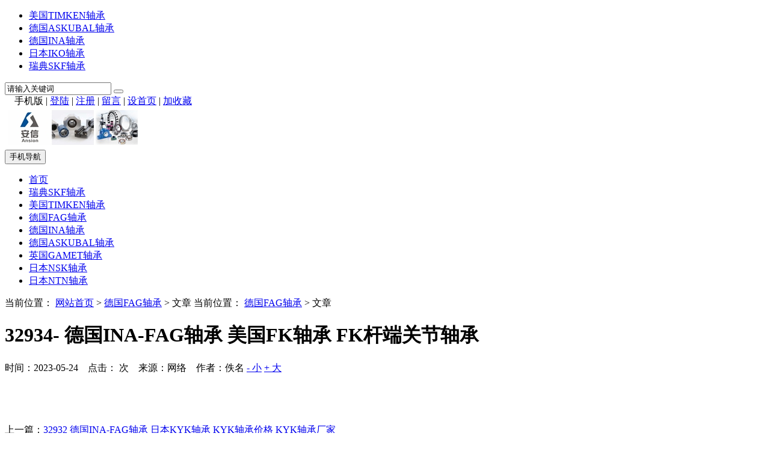

--- FILE ---
content_type: text/html
request_url: http://www.wibbearing.cn/news/20424.html
body_size: 14061
content:

<!DOCTYPE html>
<html>
<head>
<meta http-equiv="Content-Type" content="text/html; charset=utf-8" />

<meta http-equiv="X-UA-Compatible" content="IE=Edge,chrome=1">
<meta name="format-detection" content="telephone=no,email=no,address=no" />

<meta name="viewport" content="width=device-width, initial-scale=1">

<meta name="renderer" content="webkit">
<meta name="applicable-device" content="pc,mobile">
<script type="text/javascript" src="../inc/isclose.asp?l=../"></script>
<script type="text/javascript" src="../skin/default/js/jquery.min.js"></script>
<script type="text/javascript" src="../skin/default/js/bootstrap.min.js"></script>
<link href="../skin/default/css/bootstrap.min.css" rel="stylesheet">
<link href="../skin/default/style.css" rel="stylesheet">
<script type="text/javascript" src="../js/msclass.js"></script>
<script type="text/javascript" src="../js/jquery.event.move.js"></script>
<!--[if lt IE 9]>
<script src="../skin/default/js/html5shiv.min.js"></script>
<script src="../skin/default/js/respond.min.js"></script>
<![endif]-->
<link rel="shortcut icon" type="image/x-icon" href="../favicon.ico">
<link rel="bookmark" type="image/x-icon" href="../favicon.ico">

<link href="../skin/default/mediastyle.css" rel="stylesheet">

<title>32934- 德国INA-FAG轴承 美国FK轴承 FK杆端关节轴承_德国FAG轴承_ASKUBAL轴承,GAMET轴承_进口轴承品牌大全</title>
<meta name="Keywords" content="32934-">
<meta name="Description" content="<p>32934- 德国INA-FAG轴承 瑞士SCHNEEBERGER轴承 厂家 价格
</p><p>32934-轴承，我司有部分库存，您可致电销售人员免费咨询32934-轴承图纸、价格、使用方法或同型号其他品牌替换等详细资料！</p><p>如果您对32934-轴承有什么疑问，请联系我们获取更多信息。<br></p>
</p>">
<script type="text/javascript" src="../js/qrcode.js"></script>
</head>
<body>
<script>
function showHide0123(obj)
{obj.style.display = obj.style.display == "none" ? "block" : "none";}
</script>

<div class="trtopbar" id="trtopbar178888">
<div class="container trtop" id="trrolltext178888">
    <div id="notice" class="trtopnotice trfl">
      <ul id="noticecontent">
<li><a href="../news/497.html" title="美国TIMKEN轴承">美国TIMKEN轴承</a></li>
<li><a href="../news/495.html" title="德国ASKUBAL轴承">德国ASKUBAL轴承</a></li>
<li><a href="../news/494.html" title="德国INA轴承">德国INA轴承</a></li>
<li><a href="../news/493.html" title="日本IKO轴承">日本IKO轴承</a></li>
<li><a href="../news/492.html" title="瑞典SKF轴承">瑞典SKF轴承</a></li>
      </ul>
    </div>
    <script type="text/javascript">
new Marquee(["notice","noticecontent"],0,2,400,35,20,4000,3000,35,0)
</script>

<div class="trtop2 trfr clearfix" id="trtop2">
<form action="../trsearch.asp" target="_blank" name="formsc1" id="formsc1" method="get" onsubmit="return checksearch(this)">
<input name="keywords" type="text" class="trsearchs trfl" id="keywords"  onfocus="this.value='';" onblur="if(this.value.length < 1) this.value='请输入关键词';" value="请输入关键词" maxlength="30" />
<button type="submit" class="trsearchbt trfl "> <span class="glyphicon glyphicon-search" aria-hidden="true"></span> </button>
</form>
</div>

<div class="trtop3 trfr" id="trtoplink178888"> <span style="position:relative;z-index:100">　<div id="qrcodeyl" style="position:absolute;top:30px;z-index:100;left:-90px;display:none;border:5px solid #fff;padding:0;margin:0;width:200px;height:200px;"></div></span><span id="phonepageyl" onMouseOver="showHide0123(qrcodeyl)" onMouseOut="showHide0123(qrcodeyl)">手机版</span> | <script>var qrcode = new QRCode('qrcodeyl', {
  text: 'http://www.wibbearing.cn',
  width: 200,
  height: 200,
  colorDark : '#000000',
  colorLight : '#ffffff',
  correctLevel : QRCode.CorrectLevel.H
});</script> 
<span id="unamequit"><a href="../user/login.asp" id="uname">登陆</a> | <a href="../user/reg.asp" id="quit" >注册</a> |</span> <a href="../user/book.asp">留言</a> | <a onclick="SetHome(window.location)" href="javascript:void(0);" target="_self">设首页</a> | <a onclick="AddFavorite(window.location,document.title)" href="javascript:void(0);" target="_self">加收藏</a> <script type="text/javascript">changeloginreg()</script> </div>
</div>
</div>

<nav class="navbar navbar-default trnavbar">
<div class="container trlogoother " id="trlogoother">

<div class="trlogor trad1" id="trlogoright178888"><script type="text/javascript"> _55tr_com('tr1')</script></div>
<div class="trlogo clearfix" id="trlogodiv">
<table id="trlogotb">
<tr>
<td align="left" valign="middle"><a href="../" title=""><img src="../upfiles/image/202102/20210228224389848984.png" alt=""/></a></td>
</tr>
</table>

<button type="button" class="navbar-toggle trmnavbtn" data-toggle="collapse" data-target="#navbar-collapse"> <span class="sr-only">手机导航</span> <span class="icon-bar"></span> <span class="icon-bar"></span> <span class="icon-bar"></span> </button>

</div>
</div>
<script type="text/javascript">
function trautoLogoPlace(){
if (document.body.clientWidth>=1200 ){
otrlogotb=document.getElementById("trlogotb")
trlogoother=document.getElementById("trlogoother")
trlogodiv=document.getElementById("trlogodiv")
otrlogotb.style.height =trlogoother.offsetHeight+'px'
otrlogotb.style.width =(trlogodiv.offsetWidth)+'px'
}
}
trautoLogoPlace()
//window.onresize=function(){trautoLogoPlace()}
</script>

<div class="trnav" id="trnav178888">
<div class="container">
<div class="collapse navbar-collapse trcollapse" id="navbar-collapse">
<div class="trrow1200">
<ul class="nav navbar-nav trnavul">
<li class="trnobg"><a href="../" target="_self" >首页</a></li>
<li><a href="../news/list_1.html" >瑞典SKF轴承</a></li>
<li><a href="../news/list_2.html" >美国TIMKEN轴承</a></li>
<li><a href="../news/list_3.html" class="trnavac">德国FAG轴承</a></li>
<li><a href="../news/list_4.html" >德国INA轴承</a></li>
<li><a href="../news/list_5.html" >德国ASKUBAL轴承</a></li>
<li><a href="../news/list_6.html" >英国GAMET轴承</a></li>
<li><a href="../news/list_7.html" >日本NSK轴承</a></li>
<li><a href="../news/list_9.html" >日本NTN轴承</a></li>
</ul>
</div>
</div>
</div>
</div>
</nav>

<div class="container">
<div class="trad3"> 
<script type="text/javascript"> _55tr_com('tr3')</script> 
</div>
<div class="trad3 clearfix"> 
<script type="text/javascript"> _55tr_com('tr9')</script> 
</div>
</div>

<div class="container trblock " id="trblock178888">
<div class="col-lg-9  trrow1199 trmarb1199 trshow trovh " id="trleft178888">
<div class="trshowtitle1 trovh"><span class="trcrumbs">当前位置： <a href="../">网站首页</a> &gt;
<a href="../news/list_3.html" >德国FAG轴承</a>  
&gt; 文章 </span><span class="trmcrumbs">当前位置： <a href="../news/list_3.html">德国FAG轴承</a> &gt; 文章</span></div>
<div class="publicnr trmar2">

<div class="trcontentbox " id="trcontentbox178888">
<h1>32934- 德国INA-FAG轴承 美国FK轴承 FK杆端关节轴承</h1>
<p class="trinfo trmar1 clearfix"> <span class="trfl">时间：2023-05-24 &nbsp;&nbsp; 点击：</span><span id="clicks" class="trfl"></span> 
<script type="text/javascript" src="../inc/clicks.asp?id=20424" ></script> 
<span class="trfl">次 &nbsp;&nbsp; </span><span class="trfl trcomfrom">来源：网络 &nbsp;&nbsp; 作者：佚名</span> <span class="trfr"><a href="javascript:void(0)" onClick="setFontsize(0,'trcontenttd')">- 小</a> <a href="javascript:void(0)" onClick="setFontsize(1,'trcontenttd')" >+ 大</a></span></p>

<div class="trcontent" id="trcontent">
<table width="100%" border="0" cellspacing="0" cellpadding="0">
<tr>
<td class="trcontenttd" id="trcontenttd">
</td>
</tr>
</table>

</div>

</div>
<div class="visible-lg-block" style=" width:90%; height:40px; margin:10px auto; text-align:center;" id="trshowshare178888"><script type="text/javascript" src="../crinc/showshare.asp?l=../"></script></div>
<p class="trnearnews">
上一篇：<a href="../news/20423.html">32932 德国INA-FAG轴承 日本KYK轴承 KYK轴承价格 KYK轴承厂家</a>
</p>      
<p class="trnearnews">
下一篇：没有了
</p>      
</div>

<div class="" id="showcomment"> </div>
<script id="dataload"  type="text/javascript" src="../inc/comment.asp?id=20424"></script>

</div>
<div class="col-lg-3  trrow1199 trlistright" id="trlistright178888">

<div class=" trmar2 clearfix">
 <ul class="trlistnav">
 <li ><a href="../news/list_1.html" target="_self">瑞典SKF轴承</a></li>
 <li ><a href="../news/list_2.html" target="_self">美国TIMKEN..</a></li>
 <li class="tractive"><a href="../news/list_3.html" target="_self">德国FAG轴承</a></li>
 <li ><a href="../news/list_4.html" target="_self">德国INA轴承</a></li>
 <li ><a href="../news/list_5.html" target="_self">德国ASKUBA..</a></li>
 <li ><a href="../news/list_6.html" target="_self">英国GAMET轴..</a></li>
 <li ><a href="../news/list_7.html" target="_self">日本NSK轴承</a></li>
 <li ><a href="../news/list_8.html" target="_self">日本IKO轴承</a></li>
 <li ><a href="../news/list_9.html" target="_self">日本NTN轴承</a></li>
 <li ><a href="../news/list_11.html" target="_self">美国DODGE轴..</a></li>
 <li ><a href="../news/list_12.html" target="_self">美国KAYDON..</a></li>
 <li ><a href="../news/list_14.html" target="_self">美国MRC轴承</a></li>
 </ul>

</div>
<div class="trad4 trovh trmar2 "><script type="text/javascript">_55tr_com("tr6");</script></div>

<div class="trsmallblock1 clearfix trmar2">
<div class="trlisttitle2 trfont1"> 热门文章 </div>
    <ul class="trsmallblock1ul">
<li><a href="../news/7091.html" title="FRM225/10德国INA-FAG轴承DODGE减速器">FRM225/10 德国INA-FAG轴承 DODGE减速器</a></li>
<li><a href="../news/16533.html" title="TOOL-RAILWAY-AXLE-F-564975-01-150/250德国INA-FAG轴承美国DODGE蛇形联轴器">TOOL-RAILWAY-AXLE-F-564975-01-150/250 德..</a></li>
<li><a href="../news/6977.html" title="FLAN80-MSB德国INA-FAG轴承法国ICI轴承">FLAN80-MSB 德国INA-FAG轴承 法国ICI轴承</a></li>
<li><a href="../news/9769.html" title="KR35-PP-A德国INA-FAG轴承英国RTB轴承厂家价格">KR35-PP-A 德国INA-FAG轴承 英国RTB轴承 厂家 ..</a></li>
<li><a href="../news/7797.html" title="GG.ASE10-N德国INA-FAG轴承美国STROM轴承原装">GG.ASE10-N 德国INA-FAG轴承 美国STROM轴承 ..</a></li>
      </ul>

</div>

<div class="trad4 trovh trmar2"><script type="text/javascript">_55tr_com("tr7");</script></div>

<div class="trsmallblock1 clearfix trmar2">
<div class="trlisttitle2 trfont1"> 最新文章 </div>
    <ul class="trsmallblock1ul">
<li><a href="../news/20424.html" title="32934-德国INA-FAG轴承美国FK轴承FK杆端关节轴承">32934- 德国INA-FAG轴承 美国FK轴承 FK杆端关节轴承..</a></li>
<li><a href="../news/20423.html" title="32932德国INA-FAG轴承日本KYK轴承KYK轴承价格KYK轴承厂家">32932 德国INA-FAG轴承 日本KYK轴承 KYK轴承价格 K..</a></li>
<li><a href="../news/20422.html" title="32930德国INA-FAG轴承美国KMS轴承美国塑料轴承KMS塑料轴承">32930 德国INA-FAG轴承 美国KMS轴承 美国塑料轴承 KM..</a></li>
<li><a href="../news/20421.html" title="32928-德国INA-FAG轴承法国ADR轴承厂家价格">32928- 德国INA-FAG轴承 法国ADR轴承 厂家 价格</a></li>
<li><a href="../news/20420.html" title="32926-德国INA-FAG轴承英国AMPEP轴承厂家AMPEP价格">32926- 德国INA-FAG轴承 英国AMPEP轴承 厂家 AMP..</a></li>
      </ul>

</div>

<div class="trad4 trovh trmar2"><script type="text/javascript">_55tr_com("tr8");</script></div>

<div class="trsmallblock1 clearfix trmar2">
<div class="trlisttitle2 trfont1"> 推荐阅读 </div>
    <ul class="trsmallblock1ul">
<li><a href="../news/498.html" title="德国FAG轴承">德国FAG轴承</a></li>
      </ul>

</div>

</div>
</div>
<div class="container trad3">
<script type="text/javascript"> _55tr_com('tr5')</script>
</div>

<div class="trpublicline clearfix "> </div>

<div class="trabout clearfix " id="trabout178888">
  <div class="trexplain ">
    
  </div>

  <div class="trinformation " id="trinfo178888"> <a href="http://beian.miit.gov.cn" title="备案ICP编号" target="_blank">粤ICP备2021019765号</a> &nbsp;| &nbsp;
    QQ：2960364844 &nbsp;| &nbsp;地址：深圳市罗湖区翠竹街道翠达社区翠竹路2058号富士阁1609 &nbsp;| &nbsp;电话：0755-25624093/13902947160&nbsp; | &nbsp;<script>
var _hmt = _hmt || [];
(function() {
  var hm = document.createElement("script");
  hm.src = "https://hm.baidu.com/hm.js?66933f08c9ff653c815d877df03d92f6";
  var s = document.getElementsByTagName("script")[0]; 
  s.parentNode.insertBefore(hm, s);
})();
</script></div>

</div>

<script type="text/javascript" src="../crinc/siteshare.asp?l=../"></script></div>

<div class="trntblock" id="trntblock">
</div>
<div class="trmbottommenu" id="trmbottommenu178888">
<ul>
<li><a href="../" target="_self"><span class="glyphicon glyphicon-home trmbfont"></span><br>首页</a></li>
<li><a href="javascript:void(0)" target="_self" id="trbottomsearchbt"><span class="glyphicon glyphicon-search trmbfont"></span><br>搜索</a></li>
<li><a href="../user/book.asp" target="_self"><span class="glyphicon glyphicon-comment trmbfont"></span><br>留言</a></li>
<li><a href="../user/default.asp" target="_self"><span class="glyphicon glyphicon-user trmbfont"></span><br>我的</a></li>
</ul>
<script type="text/javascript">
$("#trbottomsearchbt").click(function(){
$("#trtop2").slideToggle("fast");
});
window.onload=function(){
$("#trfocusa178888").height('auto')
}
</script>
</div>
<a href="#" id="trscrollup" target="_self"><i class="glyphicon glyphicon-menu-up"></i></a>
<div class="trdisnone" id="trdisnone"></div>
</body>
</html>
